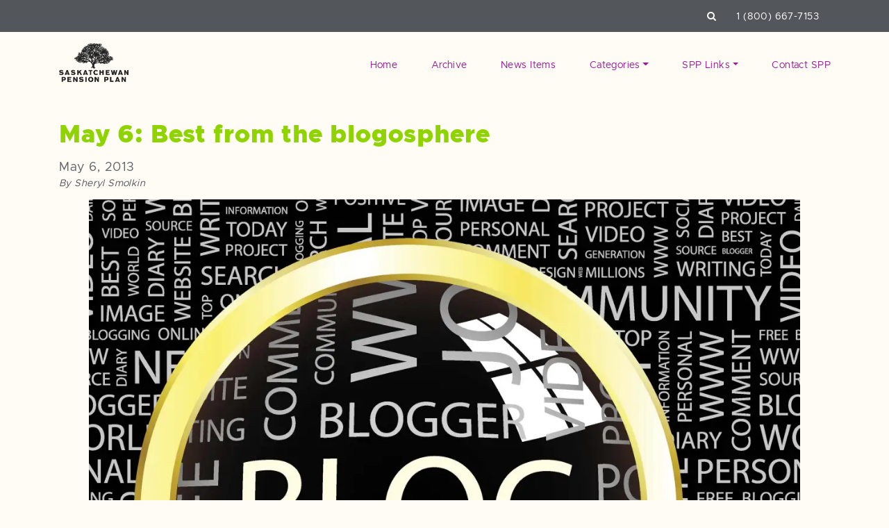

--- FILE ---
content_type: text/html; charset=UTF-8
request_url: https://www.savewithspp.com/2013/05/06/may-6-best-from-the-blogosphere/
body_size: 16587
content:
<!doctype html>
<html lang="en-US">
<head>

	<meta charset="UTF-8">
	<meta name="viewport" content="width=device-width, initial-scale=1">
	<link rel="profile" href="https://gmpg.org/xfn/11">

	<meta name="msapplication-TileColor" content="#ffffff">
	<meta name="theme-color" content="#ffffff">

	<meta name='robots' content='max-image-preview:large' />
	<title>May 6: Best from the blogosphere | Save with SPP</title>
	
	<meta name="description" content="" />

	<!-- Twitter Card data -->
	<meta name="twitter:card" content="summary">
	<meta name="twitter:site" content="">
	<meta name="twitter:title" content="May 6: Best from the blogosphere | Save with SPP">
	<meta name="twitter:description" content="">
			<meta name="twitter:image" content="https://www.savewithspp.com/wp-content/uploads/2014/01/185936832-blog.jpg">
		
	<!-- Open Graph data -->
	<meta property="og:title" content="May 6: Best from the blogosphere | Save with SPP" />
	<meta property="og:type" content="article" />
	<meta property="og:url" content="https://www.savewithspp.com/2013/05/06/may-6-best-from-the-blogosphere/" />
			<meta property="og:image" content="https://www.savewithspp.com/wp-content/uploads/2014/01/185936832-blog.jpg" />
		
	<meta property="og:description" content="" /> 
	<meta property="og:site_name" content="Save with SPP" />
	
		
		<script>
	<!-- Google Tag Manager -->
	(function(w,d,s,l,i){w[l]=w[l]||[];w[l].push({'gtm.start':
	new Date().getTime(),event:'gtm.js'});var f=d.getElementsByTagName(s)[0],
	j=d.createElement(s),dl=l!='dataLayer'?'&l='+l:'';j.async=true;j.src=
	'https://www.googletagmanager.com/gtm.js?id='+i+dl;f.parentNode.insertBefore(j,f);
	})(window,document,'script','dataLayer','GTM-M7XL3Q8');
	<!-- End Google Tag Manager -->
	
	
	</script>
	
	
            <script data-no-defer="1" data-ezscrex="false" data-cfasync="false" data-pagespeed-no-defer data-cookieconsent="ignore">
                var ctPublicFunctions = {"_ajax_nonce":"7bda8a94bf","_rest_nonce":"7762471d99","_ajax_url":"\/wp-admin\/admin-ajax.php","_rest_url":"https:\/\/www.savewithspp.com\/wp-json\/","data__cookies_type":"native","data__ajax_type":"rest","text__wait_for_decoding":"Decoding the contact data, let us a few seconds to finish. Anti-Spam by CleanTalk","cookiePrefix":"","wprocket_detected":false}
            </script>
        
            <script data-no-defer="1" data-ezscrex="false" data-cfasync="false" data-pagespeed-no-defer data-cookieconsent="ignore">
                var ctPublic = {"_ajax_nonce":"7bda8a94bf","settings__forms__check_internal":"0","settings__forms__check_external":"0","settings__forms__search_test":"1","blog_home":"https:\/\/www.savewithspp.com\/","pixel__setting":"0","pixel__enabled":false,"pixel__url":null,"data__email_check_before_post":"1","data__cookies_type":"native","data__key_is_ok":true,"data__visible_fields_required":true,"data__to_local_storage":[],"wl_brandname":"Anti-Spam by CleanTalk","wl_brandname_short":"CleanTalk","ct_checkjs_key":331293627,"emailEncoderPassKey":"4a8509b13826b7058b4efa0c6ae28056"}
            </script>
        <!-- Jetpack Site Verification Tags -->
<meta name="google-site-verification" content="dhjCuyY0r4yXWTQXEIyb8JwZI3sQuOsfrchar5D9hjM" />
<meta name="msvalidate.01" content="FF21D63A505CD8A677E6F41848313FB2" />
<link rel='dns-prefetch' href='//secure.gravatar.com' />
<link rel='dns-prefetch' href='//use.fontawesome.com' />
<link rel='dns-prefetch' href='//cdnjs.cloudflare.com' />
<link rel='dns-prefetch' href='//maxcdn.bootstrapcdn.com' />
<link rel='dns-prefetch' href='//stats.wp.com' />
<link rel='dns-prefetch' href='//fonts.googleapis.com' />
<link rel='dns-prefetch' href='//v0.wordpress.com' />
<link rel='dns-prefetch' href='//i0.wp.com' />
<link rel='dns-prefetch' href='//widgets.wp.com' />
<link rel='dns-prefetch' href='//s0.wp.com' />
<link rel='dns-prefetch' href='//0.gravatar.com' />
<link rel='dns-prefetch' href='//1.gravatar.com' />
<link rel='dns-prefetch' href='//2.gravatar.com' />
<link rel="alternate" type="application/rss+xml" title="Save with SPP &raquo; May 6: Best from the blogosphere Comments Feed" href="https://www.savewithspp.com/2013/05/06/may-6-best-from-the-blogosphere/feed/" />
<script>
window._wpemojiSettings = {"baseUrl":"https:\/\/s.w.org\/images\/core\/emoji\/15.0.3\/72x72\/","ext":".png","svgUrl":"https:\/\/s.w.org\/images\/core\/emoji\/15.0.3\/svg\/","svgExt":".svg","source":{"concatemoji":"https:\/\/www.savewithspp.com\/wp-includes\/js\/wp-emoji-release.min.js?ver=6.5.2"}};
/*! This file is auto-generated */
!function(i,n){var o,s,e;function c(e){try{var t={supportTests:e,timestamp:(new Date).valueOf()};sessionStorage.setItem(o,JSON.stringify(t))}catch(e){}}function p(e,t,n){e.clearRect(0,0,e.canvas.width,e.canvas.height),e.fillText(t,0,0);var t=new Uint32Array(e.getImageData(0,0,e.canvas.width,e.canvas.height).data),r=(e.clearRect(0,0,e.canvas.width,e.canvas.height),e.fillText(n,0,0),new Uint32Array(e.getImageData(0,0,e.canvas.width,e.canvas.height).data));return t.every(function(e,t){return e===r[t]})}function u(e,t,n){switch(t){case"flag":return n(e,"\ud83c\udff3\ufe0f\u200d\u26a7\ufe0f","\ud83c\udff3\ufe0f\u200b\u26a7\ufe0f")?!1:!n(e,"\ud83c\uddfa\ud83c\uddf3","\ud83c\uddfa\u200b\ud83c\uddf3")&&!n(e,"\ud83c\udff4\udb40\udc67\udb40\udc62\udb40\udc65\udb40\udc6e\udb40\udc67\udb40\udc7f","\ud83c\udff4\u200b\udb40\udc67\u200b\udb40\udc62\u200b\udb40\udc65\u200b\udb40\udc6e\u200b\udb40\udc67\u200b\udb40\udc7f");case"emoji":return!n(e,"\ud83d\udc26\u200d\u2b1b","\ud83d\udc26\u200b\u2b1b")}return!1}function f(e,t,n){var r="undefined"!=typeof WorkerGlobalScope&&self instanceof WorkerGlobalScope?new OffscreenCanvas(300,150):i.createElement("canvas"),a=r.getContext("2d",{willReadFrequently:!0}),o=(a.textBaseline="top",a.font="600 32px Arial",{});return e.forEach(function(e){o[e]=t(a,e,n)}),o}function t(e){var t=i.createElement("script");t.src=e,t.defer=!0,i.head.appendChild(t)}"undefined"!=typeof Promise&&(o="wpEmojiSettingsSupports",s=["flag","emoji"],n.supports={everything:!0,everythingExceptFlag:!0},e=new Promise(function(e){i.addEventListener("DOMContentLoaded",e,{once:!0})}),new Promise(function(t){var n=function(){try{var e=JSON.parse(sessionStorage.getItem(o));if("object"==typeof e&&"number"==typeof e.timestamp&&(new Date).valueOf()<e.timestamp+604800&&"object"==typeof e.supportTests)return e.supportTests}catch(e){}return null}();if(!n){if("undefined"!=typeof Worker&&"undefined"!=typeof OffscreenCanvas&&"undefined"!=typeof URL&&URL.createObjectURL&&"undefined"!=typeof Blob)try{var e="postMessage("+f.toString()+"("+[JSON.stringify(s),u.toString(),p.toString()].join(",")+"));",r=new Blob([e],{type:"text/javascript"}),a=new Worker(URL.createObjectURL(r),{name:"wpTestEmojiSupports"});return void(a.onmessage=function(e){c(n=e.data),a.terminate(),t(n)})}catch(e){}c(n=f(s,u,p))}t(n)}).then(function(e){for(var t in e)n.supports[t]=e[t],n.supports.everything=n.supports.everything&&n.supports[t],"flag"!==t&&(n.supports.everythingExceptFlag=n.supports.everythingExceptFlag&&n.supports[t]);n.supports.everythingExceptFlag=n.supports.everythingExceptFlag&&!n.supports.flag,n.DOMReady=!1,n.readyCallback=function(){n.DOMReady=!0}}).then(function(){return e}).then(function(){var e;n.supports.everything||(n.readyCallback(),(e=n.source||{}).concatemoji?t(e.concatemoji):e.wpemoji&&e.twemoji&&(t(e.twemoji),t(e.wpemoji)))}))}((window,document),window._wpemojiSettings);
</script>
<!-- `jetpack_related-posts` is included in the concatenated jetpack.css -->
<style id='wp-emoji-styles-inline-css'>

	img.wp-smiley, img.emoji {
		display: inline !important;
		border: none !important;
		box-shadow: none !important;
		height: 1em !important;
		width: 1em !important;
		margin: 0 0.07em !important;
		vertical-align: -0.1em !important;
		background: none !important;
		padding: 0 !important;
	}
</style>
<link rel='stylesheet' id='wp-block-library-css' href='https://www.savewithspp.com/wp-includes/css/dist/block-library/style.min.css?ver=6.5.2' media='all' />
<style id='wp-block-library-inline-css'>
.has-text-align-justify{text-align:justify;}
</style>
<link rel='stylesheet' id='mediaelement-css' href='https://www.savewithspp.com/wp-includes/js/mediaelement/mediaelementplayer-legacy.min.css?ver=4.2.17' media='all' />
<link rel='stylesheet' id='wp-mediaelement-css' href='https://www.savewithspp.com/wp-includes/js/mediaelement/wp-mediaelement.min.css?ver=6.5.2' media='all' />
<style id='jetpack-sharing-buttons-style-inline-css'>
.jetpack-sharing-buttons__services-list{display:flex;flex-direction:row;flex-wrap:wrap;gap:0;list-style-type:none;margin:5px;padding:0}.jetpack-sharing-buttons__services-list.has-small-icon-size{font-size:12px}.jetpack-sharing-buttons__services-list.has-normal-icon-size{font-size:16px}.jetpack-sharing-buttons__services-list.has-large-icon-size{font-size:24px}.jetpack-sharing-buttons__services-list.has-huge-icon-size{font-size:36px}@media print{.jetpack-sharing-buttons__services-list{display:none!important}}.editor-styles-wrapper .wp-block-jetpack-sharing-buttons{gap:0;padding-inline-start:0}ul.jetpack-sharing-buttons__services-list.has-background{padding:1.25em 2.375em}
</style>
<style id='classic-theme-styles-inline-css'>
/*! This file is auto-generated */
.wp-block-button__link{color:#fff;background-color:#32373c;border-radius:9999px;box-shadow:none;text-decoration:none;padding:calc(.667em + 2px) calc(1.333em + 2px);font-size:1.125em}.wp-block-file__button{background:#32373c;color:#fff;text-decoration:none}
</style>
<style id='global-styles-inline-css'>
body{--wp--preset--color--black: #000000;--wp--preset--color--cyan-bluish-gray: #abb8c3;--wp--preset--color--white: #ffffff;--wp--preset--color--pale-pink: #f78da7;--wp--preset--color--vivid-red: #cf2e2e;--wp--preset--color--luminous-vivid-orange: #ff6900;--wp--preset--color--luminous-vivid-amber: #fcb900;--wp--preset--color--light-green-cyan: #7bdcb5;--wp--preset--color--vivid-green-cyan: #00d084;--wp--preset--color--pale-cyan-blue: #8ed1fc;--wp--preset--color--vivid-cyan-blue: #0693e3;--wp--preset--color--vivid-purple: #9b51e0;--wp--preset--gradient--vivid-cyan-blue-to-vivid-purple: linear-gradient(135deg,rgba(6,147,227,1) 0%,rgb(155,81,224) 100%);--wp--preset--gradient--light-green-cyan-to-vivid-green-cyan: linear-gradient(135deg,rgb(122,220,180) 0%,rgb(0,208,130) 100%);--wp--preset--gradient--luminous-vivid-amber-to-luminous-vivid-orange: linear-gradient(135deg,rgba(252,185,0,1) 0%,rgba(255,105,0,1) 100%);--wp--preset--gradient--luminous-vivid-orange-to-vivid-red: linear-gradient(135deg,rgba(255,105,0,1) 0%,rgb(207,46,46) 100%);--wp--preset--gradient--very-light-gray-to-cyan-bluish-gray: linear-gradient(135deg,rgb(238,238,238) 0%,rgb(169,184,195) 100%);--wp--preset--gradient--cool-to-warm-spectrum: linear-gradient(135deg,rgb(74,234,220) 0%,rgb(151,120,209) 20%,rgb(207,42,186) 40%,rgb(238,44,130) 60%,rgb(251,105,98) 80%,rgb(254,248,76) 100%);--wp--preset--gradient--blush-light-purple: linear-gradient(135deg,rgb(255,206,236) 0%,rgb(152,150,240) 100%);--wp--preset--gradient--blush-bordeaux: linear-gradient(135deg,rgb(254,205,165) 0%,rgb(254,45,45) 50%,rgb(107,0,62) 100%);--wp--preset--gradient--luminous-dusk: linear-gradient(135deg,rgb(255,203,112) 0%,rgb(199,81,192) 50%,rgb(65,88,208) 100%);--wp--preset--gradient--pale-ocean: linear-gradient(135deg,rgb(255,245,203) 0%,rgb(182,227,212) 50%,rgb(51,167,181) 100%);--wp--preset--gradient--electric-grass: linear-gradient(135deg,rgb(202,248,128) 0%,rgb(113,206,126) 100%);--wp--preset--gradient--midnight: linear-gradient(135deg,rgb(2,3,129) 0%,rgb(40,116,252) 100%);--wp--preset--font-size--small: 13px;--wp--preset--font-size--medium: 20px;--wp--preset--font-size--large: 36px;--wp--preset--font-size--x-large: 42px;--wp--preset--spacing--20: 0.44rem;--wp--preset--spacing--30: 0.67rem;--wp--preset--spacing--40: 1rem;--wp--preset--spacing--50: 1.5rem;--wp--preset--spacing--60: 2.25rem;--wp--preset--spacing--70: 3.38rem;--wp--preset--spacing--80: 5.06rem;--wp--preset--shadow--natural: 6px 6px 9px rgba(0, 0, 0, 0.2);--wp--preset--shadow--deep: 12px 12px 50px rgba(0, 0, 0, 0.4);--wp--preset--shadow--sharp: 6px 6px 0px rgba(0, 0, 0, 0.2);--wp--preset--shadow--outlined: 6px 6px 0px -3px rgba(255, 255, 255, 1), 6px 6px rgba(0, 0, 0, 1);--wp--preset--shadow--crisp: 6px 6px 0px rgba(0, 0, 0, 1);}:where(.is-layout-flex){gap: 0.5em;}:where(.is-layout-grid){gap: 0.5em;}body .is-layout-flow > .alignleft{float: left;margin-inline-start: 0;margin-inline-end: 2em;}body .is-layout-flow > .alignright{float: right;margin-inline-start: 2em;margin-inline-end: 0;}body .is-layout-flow > .aligncenter{margin-left: auto !important;margin-right: auto !important;}body .is-layout-constrained > .alignleft{float: left;margin-inline-start: 0;margin-inline-end: 2em;}body .is-layout-constrained > .alignright{float: right;margin-inline-start: 2em;margin-inline-end: 0;}body .is-layout-constrained > .aligncenter{margin-left: auto !important;margin-right: auto !important;}body .is-layout-constrained > :where(:not(.alignleft):not(.alignright):not(.alignfull)){max-width: var(--wp--style--global--content-size);margin-left: auto !important;margin-right: auto !important;}body .is-layout-constrained > .alignwide{max-width: var(--wp--style--global--wide-size);}body .is-layout-flex{display: flex;}body .is-layout-flex{flex-wrap: wrap;align-items: center;}body .is-layout-flex > *{margin: 0;}body .is-layout-grid{display: grid;}body .is-layout-grid > *{margin: 0;}:where(.wp-block-columns.is-layout-flex){gap: 2em;}:where(.wp-block-columns.is-layout-grid){gap: 2em;}:where(.wp-block-post-template.is-layout-flex){gap: 1.25em;}:where(.wp-block-post-template.is-layout-grid){gap: 1.25em;}.has-black-color{color: var(--wp--preset--color--black) !important;}.has-cyan-bluish-gray-color{color: var(--wp--preset--color--cyan-bluish-gray) !important;}.has-white-color{color: var(--wp--preset--color--white) !important;}.has-pale-pink-color{color: var(--wp--preset--color--pale-pink) !important;}.has-vivid-red-color{color: var(--wp--preset--color--vivid-red) !important;}.has-luminous-vivid-orange-color{color: var(--wp--preset--color--luminous-vivid-orange) !important;}.has-luminous-vivid-amber-color{color: var(--wp--preset--color--luminous-vivid-amber) !important;}.has-light-green-cyan-color{color: var(--wp--preset--color--light-green-cyan) !important;}.has-vivid-green-cyan-color{color: var(--wp--preset--color--vivid-green-cyan) !important;}.has-pale-cyan-blue-color{color: var(--wp--preset--color--pale-cyan-blue) !important;}.has-vivid-cyan-blue-color{color: var(--wp--preset--color--vivid-cyan-blue) !important;}.has-vivid-purple-color{color: var(--wp--preset--color--vivid-purple) !important;}.has-black-background-color{background-color: var(--wp--preset--color--black) !important;}.has-cyan-bluish-gray-background-color{background-color: var(--wp--preset--color--cyan-bluish-gray) !important;}.has-white-background-color{background-color: var(--wp--preset--color--white) !important;}.has-pale-pink-background-color{background-color: var(--wp--preset--color--pale-pink) !important;}.has-vivid-red-background-color{background-color: var(--wp--preset--color--vivid-red) !important;}.has-luminous-vivid-orange-background-color{background-color: var(--wp--preset--color--luminous-vivid-orange) !important;}.has-luminous-vivid-amber-background-color{background-color: var(--wp--preset--color--luminous-vivid-amber) !important;}.has-light-green-cyan-background-color{background-color: var(--wp--preset--color--light-green-cyan) !important;}.has-vivid-green-cyan-background-color{background-color: var(--wp--preset--color--vivid-green-cyan) !important;}.has-pale-cyan-blue-background-color{background-color: var(--wp--preset--color--pale-cyan-blue) !important;}.has-vivid-cyan-blue-background-color{background-color: var(--wp--preset--color--vivid-cyan-blue) !important;}.has-vivid-purple-background-color{background-color: var(--wp--preset--color--vivid-purple) !important;}.has-black-border-color{border-color: var(--wp--preset--color--black) !important;}.has-cyan-bluish-gray-border-color{border-color: var(--wp--preset--color--cyan-bluish-gray) !important;}.has-white-border-color{border-color: var(--wp--preset--color--white) !important;}.has-pale-pink-border-color{border-color: var(--wp--preset--color--pale-pink) !important;}.has-vivid-red-border-color{border-color: var(--wp--preset--color--vivid-red) !important;}.has-luminous-vivid-orange-border-color{border-color: var(--wp--preset--color--luminous-vivid-orange) !important;}.has-luminous-vivid-amber-border-color{border-color: var(--wp--preset--color--luminous-vivid-amber) !important;}.has-light-green-cyan-border-color{border-color: var(--wp--preset--color--light-green-cyan) !important;}.has-vivid-green-cyan-border-color{border-color: var(--wp--preset--color--vivid-green-cyan) !important;}.has-pale-cyan-blue-border-color{border-color: var(--wp--preset--color--pale-cyan-blue) !important;}.has-vivid-cyan-blue-border-color{border-color: var(--wp--preset--color--vivid-cyan-blue) !important;}.has-vivid-purple-border-color{border-color: var(--wp--preset--color--vivid-purple) !important;}.has-vivid-cyan-blue-to-vivid-purple-gradient-background{background: var(--wp--preset--gradient--vivid-cyan-blue-to-vivid-purple) !important;}.has-light-green-cyan-to-vivid-green-cyan-gradient-background{background: var(--wp--preset--gradient--light-green-cyan-to-vivid-green-cyan) !important;}.has-luminous-vivid-amber-to-luminous-vivid-orange-gradient-background{background: var(--wp--preset--gradient--luminous-vivid-amber-to-luminous-vivid-orange) !important;}.has-luminous-vivid-orange-to-vivid-red-gradient-background{background: var(--wp--preset--gradient--luminous-vivid-orange-to-vivid-red) !important;}.has-very-light-gray-to-cyan-bluish-gray-gradient-background{background: var(--wp--preset--gradient--very-light-gray-to-cyan-bluish-gray) !important;}.has-cool-to-warm-spectrum-gradient-background{background: var(--wp--preset--gradient--cool-to-warm-spectrum) !important;}.has-blush-light-purple-gradient-background{background: var(--wp--preset--gradient--blush-light-purple) !important;}.has-blush-bordeaux-gradient-background{background: var(--wp--preset--gradient--blush-bordeaux) !important;}.has-luminous-dusk-gradient-background{background: var(--wp--preset--gradient--luminous-dusk) !important;}.has-pale-ocean-gradient-background{background: var(--wp--preset--gradient--pale-ocean) !important;}.has-electric-grass-gradient-background{background: var(--wp--preset--gradient--electric-grass) !important;}.has-midnight-gradient-background{background: var(--wp--preset--gradient--midnight) !important;}.has-small-font-size{font-size: var(--wp--preset--font-size--small) !important;}.has-medium-font-size{font-size: var(--wp--preset--font-size--medium) !important;}.has-large-font-size{font-size: var(--wp--preset--font-size--large) !important;}.has-x-large-font-size{font-size: var(--wp--preset--font-size--x-large) !important;}
.wp-block-navigation a:where(:not(.wp-element-button)){color: inherit;}
:where(.wp-block-post-template.is-layout-flex){gap: 1.25em;}:where(.wp-block-post-template.is-layout-grid){gap: 1.25em;}
:where(.wp-block-columns.is-layout-flex){gap: 2em;}:where(.wp-block-columns.is-layout-grid){gap: 2em;}
.wp-block-pullquote{font-size: 1.5em;line-height: 1.6;}
</style>
<link rel='stylesheet' id='ct_public_css-css' href='https://www.savewithspp.com/wp-content/plugins/cleantalk-spam-protect/css/cleantalk-public.min.css?ver=6.31' media='all' />
<!-- `jetpack_likes` is included in the concatenated jetpack.css -->
<link rel='stylesheet' id='font-css' href='https://fonts.googleapis.com/css?family=Open+Sans%3A400%2C700&#038;ver=6.5.2' media='all' />
<link rel='stylesheet' id='lmno-style-css' href='https://www.savewithspp.com/wp-content/themes/spp_blog/style.css?ver=6.5.2' media='all' />
<link rel='stylesheet' id='lmno-bootstrap-style-css' href='https://www.savewithspp.com/wp-content/themes/spp_blog/bootstrap.css?ver=6.5.2' media='all' />
<link rel='stylesheet' id='slick-style-css' href='https://www.savewithspp.com/wp-content/themes/spp_blog/sass/slick.css?ver=6.5.2' media='all' />
<link rel='stylesheet' id='slick-style-theme-css' href='https://www.savewithspp.com/wp-content/themes/spp_blog/sass/slick-theme.css?ver=6.5.2' media='all' />
<!-- `jetpack-subscriptions` is included in the concatenated jetpack.css -->
<!-- `jetpack_social_media_icons_widget` is included in the concatenated jetpack.css -->
<!-- `sharedaddy` is included in the concatenated jetpack.css -->
<link rel='stylesheet' id='social-logos-css' href='https://www.savewithspp.com/wp-content/plugins/jetpack/_inc/social-logos/social-logos.min.css?ver=13.4' media='all' />
<link rel='stylesheet' id='jetpack_css-css' href='https://www.savewithspp.com/wp-content/plugins/jetpack/css/jetpack.css?ver=13.4' media='all' />
<script id="jetpack_related-posts-js-extra">
var related_posts_js_options = {"post_heading":"h4"};
</script>
<script src="https://www.savewithspp.com/wp-content/plugins/jetpack/_inc/build/related-posts/related-posts.min.js?ver=20240116" id="jetpack_related-posts-js"></script>
<script src="https://www.savewithspp.com/wp-includes/js/jquery/jquery.min.js?ver=3.7.1" id="jquery-core-js"></script>
<script src="https://www.savewithspp.com/wp-includes/js/jquery/jquery-migrate.min.js?ver=3.4.1" id="jquery-migrate-js"></script>
<script data-pagespeed-no-defer src="https://www.savewithspp.com/wp-content/plugins/cleantalk-spam-protect/js/apbct-public-bundle.min.js?ver=6.31" id="ct_public_functions-js"></script>
<script src="https://use.fontawesome.com/9e4e69bb26.js?ver=6.5.2" id="fontawesome-cdn-js"></script>
<script src="https://cdnjs.cloudflare.com/ajax/libs/popper.js/1.12.9/umd/popper.min.js?ver=6.5.2" id="popper-js"></script>
<script src="https://maxcdn.bootstrapcdn.com/bootstrap/4.0.0/js/bootstrap.min.js?ver=6.5.2" id="bootstrap-js"></script>
<script src="//cdnjs.cloudflare.com/ajax/libs/gsap/1.20.2/TweenMax.min.js?ver=6.5.2" id="tween-js"></script>
<script src="//cdnjs.cloudflare.com/ajax/libs/ScrollMagic/2.0.7/ScrollMagic.min.js?ver=6.5.2" id="scrollmagic-js"></script>
<script src="//cdnjs.cloudflare.com/ajax/libs/ScrollMagic/2.0.5/plugins/animation.gsap.js?ver=6.5.2" id="gsap-js"></script>
<script src="//cdnjs.cloudflare.com/ajax/libs/ScrollMagic/2.0.5/plugins/debug.addIndicators.js?ver=6.5.2" id="scrolldebug-js"></script>
<script src="https://www.savewithspp.com/wp-content/themes/spp_blog/js/slick.js?ver=6.5.2" id="slick-js-js"></script>
<script src="https://www.savewithspp.com/wp-content/themes/spp_blog/js/jquery-ui.min.js?ver=6.5.2" id="jquery-ui-js"></script>
<script src="https://www.savewithspp.com/wp-content/themes/spp_blog/js/jquery.validate.min.js?ver=6.5.2" id="jquery-validate-js"></script>
<script src="https://www.savewithspp.com/wp-content/themes/spp_blog/js/additional-methods.min.js?ver=6.5.2" id="jquery-validate-additional-js"></script>
<script src="https://www.savewithspp.com/wp-content/themes/spp_blog/js/iframeResizer.min.js?ver=6.5.2" id="iframe-js-js"></script>
<script src="https://www.savewithspp.com/wp-content/themes/spp_blog/js/site.js?ver=6.5.2" id="site-js-js"></script>
<link rel="https://api.w.org/" href="https://www.savewithspp.com/wp-json/" /><link rel="alternate" type="application/json" href="https://www.savewithspp.com/wp-json/wp/v2/posts/2788" /><link rel="EditURI" type="application/rsd+xml" title="RSD" href="https://www.savewithspp.com/xmlrpc.php?rsd" />
<meta name="generator" content="WordPress 6.5.2" />
<link rel="canonical" href="https://www.savewithspp.com/2013/05/06/may-6-best-from-the-blogosphere/" />
<link rel='shortlink' href='https://wp.me/p7Idrl-IY' />
<link rel="alternate" type="application/json+oembed" href="https://www.savewithspp.com/wp-json/oembed/1.0/embed?url=https%3A%2F%2Fwww.savewithspp.com%2F2013%2F05%2F06%2Fmay-6-best-from-the-blogosphere%2F" />
<link rel="alternate" type="text/xml+oembed" href="https://www.savewithspp.com/wp-json/oembed/1.0/embed?url=https%3A%2F%2Fwww.savewithspp.com%2F2013%2F05%2F06%2Fmay-6-best-from-the-blogosphere%2F&#038;format=xml" />
	<style>img#wpstats{display:none}</style>
		
<!-- Jetpack Open Graph Tags -->
<meta property="og:type" content="article" />
<meta property="og:title" content="May 6: Best from the blogosphere" />
<meta property="og:url" content="https://www.savewithspp.com/2013/05/06/may-6-best-from-the-blogosphere/" />
<meta property="og:description" content="By Sheryl Smolkin There is lots of interesting reading in the blogosphere this week. Squawkfox Kerry K. Taylor counsels husband Carl on what to do with the $100 bill he found. On boomer &amp; echo …" />
<meta property="article:published_time" content="2013-05-06T18:30:36+00:00" />
<meta property="article:modified_time" content="2013-05-06T18:30:36+00:00" />
<meta property="og:site_name" content="Save with SPP" />
<meta property="og:image" content="http://savewithspp.files.wordpress.com/2012/12/blogospheregraphic.jpg?w=1024" />
<meta property="og:image:width" content="1024" />
<meta property="og:image:height" content="1024" />
<meta property="og:image:alt" content="blogospheregraphic" />
<meta property="og:locale" content="en_US" />
<meta name="twitter:text:title" content="May 6: Best from the blogosphere" />
<meta name="twitter:image" content="http://savewithspp.files.wordpress.com/2012/12/blogospheregraphic.jpg?w=640" />
<meta name="twitter:image:alt" content="blogospheregraphic" />
<meta name="twitter:card" content="summary_large_image" />

<!-- End Jetpack Open Graph Tags -->
<link rel="icon" href="https://i0.wp.com/www.savewithspp.com/wp-content/uploads/2016/07/cropped-favicon-blog-1.png?fit=32%2C32&#038;ssl=1" sizes="32x32" />
<link rel="icon" href="https://i0.wp.com/www.savewithspp.com/wp-content/uploads/2016/07/cropped-favicon-blog-1.png?fit=192%2C192&#038;ssl=1" sizes="192x192" />
<link rel="apple-touch-icon" href="https://i0.wp.com/www.savewithspp.com/wp-content/uploads/2016/07/cropped-favicon-blog-1.png?fit=180%2C180&#038;ssl=1" />
<meta name="msapplication-TileImage" content="https://i0.wp.com/www.savewithspp.com/wp-content/uploads/2016/07/cropped-favicon-blog-1.png?fit=270%2C270&#038;ssl=1" />
	
	<script>
    // init controller
    var controller = new ScrollMagic.Controller();
    </script>
</head>

<body class="post-template-default single single-post postid-2788 single-format-standard" data-path="https://www.savewithspp.com/wp-content/themes/spp_blog">
<div id="page" class="site">

    <div class='top-header'>
        <div class='container'>
            <div class='row'>
                <div class='col-12 text-right'>
                    <span class='search-wrapper'>
                        <a class='search-toggle'><i class="fa fa-search"></i></a>
                        <form action='https://www.savewithspp.com/?' class='d-none d-md-inline-block d-lg-inline-block d-xl-inline-block'>
                            <input type='text' class='search-toggle-input' name='s' value='' placeholder='Search...'>
                        </form>
                    </span>
                    <span class='phone'><a href='tel:1 (800) 667-7153' class="phone-event">1 (800) 667-7153</a></span>
                </div>
            </div>
        </div>

        <div class='mobile-search-wrapper'>
            <form action='https://www.savewithspp.com/?' class='d-block d-sm-block d-md-none'>
                <input type='text' class='search-toggle-input' name='s' value='' placeholder='Search...'>
            </form>
        </div>
    </div>
	
	<header id="masthead" class="margin-top margin-bottom-large">
	    <div class='container main-wrapper'>
	        <div class='row'>
	            <div class='col-md-3 site-branding text-left'>
	                <a class='logo' href='https://www.savewithspp.com'>
                        <img src='https://www.savewithspp.com/wp-content/uploads/2021/01/spp-logo1.png' alt='Save with SPP'>                    </a>
	            </div>
	            <div class='col-md-9 nav-bar text-right d-none d-md-none d-lg-block'>
	                <div class="menu-spp-container"><ul id="menu-spp" class="menu"><li id="menu-item-5038" class="menu-item menu-item-type-custom menu-item-object-custom menu-item-5038 nav-item"><a href="https://savewithspp.com/" class="nav-link">Home</a></li>
<li id="menu-item-5040" class="menu-item menu-item-type-post_type menu-item-object-page menu-item-5040 nav-item"><a href="https://www.savewithspp.com/archive/" class="nav-link">Archive</a></li>
<li id="menu-item-5041" class="menu-item menu-item-type-post_type menu-item-object-page menu-item-5041 nav-item"><a href="https://www.savewithspp.com/spp-in-the-news/" class="nav-link">News Items</a></li>
<li id="menu-item-7954" class="menu-item menu-item-type-custom menu-item-object-custom menu-item-home menu-item-has-children menu-item-7954 nav-item dropdown"><a href="#" class="nav-link dropdown-toggle" data-toggle="dropdown" id="navbar-dropdown-menu-link-7954" aria-haspopup="true" aria-expanded="false">Categories</a>
<div  class="sub-menu dropdown-menu" aria-labelledby="navbar-dropdown-menu-link-7954">
<a href="https://www.savewithspp.com/category/money-saving-tips/" class="dropdown-item" id="menu-item-5043">Money saving tips</a><a href="https://www.savewithspp.com/category/book-reviews/" class="dropdown-item" id="menu-item-7961">Book Reviews</a><a href="https://www.savewithspp.com/category/general/" class="dropdown-item" id="menu-item-7962">General</a><a href="https://www.savewithspp.com/category/faqs/" class="dropdown-item" id="menu-item-7964">FAQs</a><a href="https://www.savewithspp.com/category/blogosphere/" class="dropdown-item" id="menu-item-7955">Blogosphere</a><a href="https://www.savewithspp.com/category/interviews/" class="dropdown-item" id="menu-item-5044">Interviews</a><a href="https://www.savewithspp.com/category/personal-finance/" class="dropdown-item" id="menu-item-7958">Personal finance</a></div>
</li>
<li id="menu-item-7965" class="menu-item menu-item-type-custom menu-item-object-custom menu-item-has-children menu-item-7965 nav-item dropdown"><a href="#" class="nav-link dropdown-toggle" data-toggle="dropdown" id="navbar-dropdown-menu-link-7965" aria-haspopup="true" aria-expanded="false">SPP Links</a>
<div  class="sub-menu dropdown-menu" aria-labelledby="navbar-dropdown-menu-link-7965">
<a href="https://www.saskpension.com/about-spp/" class="dropdown-item" id="menu-item-5045">About</a><a href="https://www.saskpension.com/business/pension-features/" class="dropdown-item" id="menu-item-7966">SPP’s Plan for Businesses</a><a href="https://www.saskpension.com/resources/wealth-calculator/" class="dropdown-item" id="menu-item-7967">Wealth Calculator</a></div>
</li>
<li id="menu-item-8702" class="menu-item menu-item-type-custom menu-item-object-custom menu-item-8702 nav-item"><a href="https://www.saskpension.com/contact/" class="nav-link">Contact SPP</a></li>
</ul></div>	            </div>

                <div class='col-md-9 mobile-nav text-right d-sm-block d-md-block d-lg-none'>

                    <div id="hamburger">
                        <span></span>
                        <span></span>
                        <span></span>
                        <span></span>
                    </div>

                </div>
	        </div>

	    </div>
	    <div class="nav-dropdown">
            <div class="menu-spp-container"><ul id="menu-spp-1" class="menu"><li class="menu-item menu-item-type-custom menu-item-object-custom menu-item-5038"><a href="https://savewithspp.com/">Home</a></li>
<li class="menu-item menu-item-type-post_type menu-item-object-page menu-item-5040"><a href="https://www.savewithspp.com/archive/">Archive</a></li>
<li class="menu-item menu-item-type-post_type menu-item-object-page menu-item-5041"><a href="https://www.savewithspp.com/spp-in-the-news/">News Items</a></li>
<li class="menu-item menu-item-type-custom menu-item-object-custom menu-item-home menu-item-has-children menu-item-7954"><a href="https://www.savewithspp.com/">Categories</a>
<ul class="sub-menu">
	<li class="menu-item menu-item-type-taxonomy menu-item-object-category current-post-ancestor current-menu-parent current-post-parent menu-item-5043"><a href="https://www.savewithspp.com/category/money-saving-tips/">Money saving tips</a></li>
	<li class="menu-item menu-item-type-taxonomy menu-item-object-category menu-item-7961"><a href="https://www.savewithspp.com/category/book-reviews/">Book Reviews</a></li>
	<li class="menu-item menu-item-type-taxonomy menu-item-object-category menu-item-7962"><a href="https://www.savewithspp.com/category/general/">General</a></li>
	<li class="menu-item menu-item-type-taxonomy menu-item-object-category menu-item-7964"><a href="https://www.savewithspp.com/category/faqs/">FAQs</a></li>
	<li class="menu-item menu-item-type-taxonomy menu-item-object-category current-post-ancestor current-menu-parent current-post-parent menu-item-7955"><a href="https://www.savewithspp.com/category/blogosphere/">Blogosphere</a></li>
	<li class="menu-item menu-item-type-taxonomy menu-item-object-category menu-item-5044"><a href="https://www.savewithspp.com/category/interviews/">Interviews</a></li>
	<li class="menu-item menu-item-type-taxonomy menu-item-object-category menu-item-7958"><a href="https://www.savewithspp.com/category/personal-finance/">Personal finance</a></li>
</ul>
</li>
<li class="menu-item menu-item-type-custom menu-item-object-custom menu-item-has-children menu-item-7965"><a href="https://www.saskpension.com/">SPP Links</a>
<ul class="sub-menu">
	<li class="menu-item menu-item-type-custom menu-item-object-custom menu-item-5045"><a href="https://www.saskpension.com/about-spp/">About</a></li>
	<li class="menu-item menu-item-type-custom menu-item-object-custom menu-item-7966"><a href="https://www.saskpension.com/business/pension-features/">SPP’s Plan for Businesses</a></li>
	<li class="menu-item menu-item-type-custom menu-item-object-custom menu-item-7967"><a href="https://www.saskpension.com/resources/wealth-calculator/">Wealth Calculator</a></li>
</ul>
</li>
<li class="menu-item menu-item-type-custom menu-item-object-custom menu-item-8702"><a href="https://www.saskpension.com/contact/">Contact SPP</a></li>
</ul></div>        </div>
        

	</header><!-- #masthead -->

	<div id="content skrollr-body" class="site-content">

	<div id="primary" class="content-area">
		<main id="main" class="site-main container margin-top-large margin-bottom-large">

		<div class='short-wrapper row'><div class='col-sm-12'><h1>May 6: Best from the blogosphere</h1><h5 class='grey'>May 6, 2013</h5><p><em>By Sheryl Smolkin</em></p>
<p style="font-size:11pt;"><a href="http://savewithspp.files.wordpress.com/2012/12/blogospheregraphic.jpg"><img fetchpriority="high" decoding="async" data-attachment-id="2191" data-permalink="https://www.savewithspp.com/2012/12/10/best-from-the-blogosphere/blogospheregraphic/" data-orig-file="https://i0.wp.com/www.savewithspp.com/wp-content/uploads/2012/12/blogospheregraphic.jpg?fit=3334%2C3334&amp;ssl=1" data-orig-size="3334,3334" data-comments-opened="1" data-image-meta="{&quot;aperture&quot;:&quot;0&quot;,&quot;credit&quot;:&quot;&quot;,&quot;camera&quot;:&quot;&quot;,&quot;caption&quot;:&quot;&quot;,&quot;created_timestamp&quot;:&quot;0&quot;,&quot;copyright&quot;:&quot;&quot;,&quot;focal_length&quot;:&quot;0&quot;,&quot;iso&quot;:&quot;0&quot;,&quot;shutter_speed&quot;:&quot;0&quot;,&quot;title&quot;:&quot;&quot;,&quot;orientation&quot;:&quot;0&quot;}" data-image-title="blogospheregraphic" data-image-description="" data-image-caption="" data-medium-file="https://i0.wp.com/www.savewithspp.com/wp-content/uploads/2012/12/blogospheregraphic.jpg?fit=200%2C200&amp;ssl=1" data-large-file="https://i0.wp.com/www.savewithspp.com/wp-content/uploads/2012/12/blogospheregraphic.jpg?fit=327%2C327&amp;ssl=1" class="aligncenter size-large wp-image-2191" alt="blogospheregraphic" src="http://savewithspp.files.wordpress.com/2012/12/blogospheregraphic.jpg?w=1024&#038;resize=1024%2C1024" width="1024" height="1024" srcset="https://i0.wp.com/www.savewithspp.com/wp-content/uploads/2012/12/blogospheregraphic.jpg?w=3334&amp;ssl=1 3334w, https://i0.wp.com/www.savewithspp.com/wp-content/uploads/2012/12/blogospheregraphic.jpg?resize=200%2C200&amp;ssl=1 200w, https://i0.wp.com/www.savewithspp.com/wp-content/uploads/2012/12/blogospheregraphic.jpg?resize=768%2C768&amp;ssl=1 768w, https://i0.wp.com/www.savewithspp.com/wp-content/uploads/2012/12/blogospheregraphic.jpg?resize=327%2C327&amp;ssl=1 327w, https://i0.wp.com/www.savewithspp.com/wp-content/uploads/2012/12/blogospheregraphic.jpg?resize=1200%2C1200&amp;ssl=1 1200w, https://i0.wp.com/www.savewithspp.com/wp-content/uploads/2012/12/blogospheregraphic.jpg?resize=667%2C667&amp;ssl=1 667w, https://i0.wp.com/www.savewithspp.com/wp-content/uploads/2012/12/blogospheregraphic.jpg?w=2000&amp;ssl=1 2000w, https://i0.wp.com/www.savewithspp.com/wp-content/uploads/2012/12/blogospheregraphic.jpg?w=3000&amp;ssl=1 3000w" sizes="(max-width: 1000px) 100vw, 1000px" data-recalc-dims="1" /></a></p>
<p>There is lots of interesting reading in the blogosphere this week.</p>
<p><a href="http://www.squawkfox.com/" target="_blank">Squawkfox</a> Kerry K. Taylor counsels husband Carl on <a href="http://www.squawkfox.com/2013/04/18/unclaimed-money/" target="_blank">what to do with the $100 bill</a> he found.</p>
<p>On <a href="http://www.boomerandecho.com/" target="_blank">boomer &amp; echo</a> Boomer comments on <a href="http://www.boomerandecho.com/senior-discounts-vanishing-from-our-banks/" target="_blank">senior discounts vanishing from our banks</a>.</p>
<p>Marissa is a 20-something recent grad with credit card debt and student loans. On <a href="http://thirtysixmonths.com/" target="_blank">Thirty Six Months</a> she talks about being a good consumer <a href="http://thirtysixmonths.com/on-voting-with-your-wallet/#more-3875" target="_blank">by voting with your wallet</a>.</p>
<p><a href="http://www.timelessfinance.com/" target="_blank">Timeless Finance blogger</a> Adina J. says if she had the choice, <a href="http://www.timelessfinance.com/2013/04/17/spend-less-earn-more/" target="_blank">she would earn more instead of spending</a> less to stay solvent.</p>
<p>And finally, Riscario Insider reviews Toronto Star consumer columnist Ellen Roseman’s terrific new book <a href="http://blog.riscario.com/2013/03/fight-back-against-corporate-trickery.html#.UYEJbco5vTo" target="_blank">Fightback: 81 ways to help you save money and protect yourself from corporate trickery</a>.</p>
<p>Do you follow blogs with terrific ideas for saving money that haven’t been mentioned in our weekly “Best from the blogosphere?” <b> </b>Send us an email with the information to <a href="mailto:so*********@sa*********.com" data-original-string="8b61++SujrmES+kxZXz3oMgFP4L9FSOfj53oJ4U9ZSo=" title="This contact has been encoded by Anti-Spam by CleanTalk. Click to decode. To finish the decoding make sure that JavaScript is enabled in your browser.?subject=Money%20saving%20tips"><span 
                data-original-string="8b61++SujrmES+kxZXz3oMgFP4L9FSOfj53oJ4U9ZSo="
                class="apbct-email-encoder"
                title="This contact has been encoded by Anti-Spam by CleanTalk. Click to decode. To finish the decoding make sure that JavaScript is enabled in your browser.">so*********@sa*********.com</span></a> and your name will be entered in a quarterly draw for a gift card.</p>
<div class="sharedaddy sd-sharing-enabled"><div class="robots-nocontent sd-block sd-social sd-social-icon sd-sharing"><h3 class="sd-title">Share this:</h3><div class="sd-content"><ul><li class="share-facebook"><a rel="nofollow noopener noreferrer" data-shared="sharing-facebook-2788" class="share-facebook sd-button share-icon no-text" href="https://www.savewithspp.com/2013/05/06/may-6-best-from-the-blogosphere/?share=facebook" target="_blank" title="Click to share on Facebook" ><span></span><span class="sharing-screen-reader-text">Click to share on Facebook (Opens in new window)</span></a></li><li class="share-linkedin"><a rel="nofollow noopener noreferrer" data-shared="sharing-linkedin-2788" class="share-linkedin sd-button share-icon no-text" href="https://www.savewithspp.com/2013/05/06/may-6-best-from-the-blogosphere/?share=linkedin" target="_blank" title="Click to share on LinkedIn" ><span></span><span class="sharing-screen-reader-text">Click to share on LinkedIn (Opens in new window)</span></a></li><li class="share-email"><a rel="nofollow noopener noreferrer" data-shared="" class="share-email sd-button share-icon no-text" href="mailto:?subject=%5BShared%20Post%5D%20May%206%3A%20Best%20from%20the%20blogosphere&body=https%3A%2F%2Fwww.savewithspp.com%2F2013%2F05%2F06%2Fmay-6-best-from-the-blogosphere%2F&share=email" target="_blank" title="Click to email a link to a friend" data-email-share-error-title="Do you have email set up?" data-email-share-error-text="If you&#039;re having problems sharing via email, you might not have email set up for your browser. You may need to create a new email yourself." data-email-share-nonce="3d91db2aa6" data-email-share-track-url="https://www.savewithspp.com/2013/05/06/may-6-best-from-the-blogosphere/?share=email"><span></span><span class="sharing-screen-reader-text">Click to email a link to a friend (Opens in new window)</span></a></li><li class="share-twitter"><a rel="nofollow noopener noreferrer" data-shared="sharing-twitter-2788" class="share-twitter sd-button share-icon no-text" href="https://www.savewithspp.com/2013/05/06/may-6-best-from-the-blogosphere/?share=twitter" target="_blank" title="Click to share on Twitter" ><span></span><span class="sharing-screen-reader-text">Click to share on Twitter (Opens in new window)</span></a></li><li class="share-pinterest"><a rel="nofollow noopener noreferrer" data-shared="sharing-pinterest-2788" class="share-pinterest sd-button share-icon no-text" href="https://www.savewithspp.com/2013/05/06/may-6-best-from-the-blogosphere/?share=pinterest" target="_blank" title="Click to share on Pinterest" ><span></span><span class="sharing-screen-reader-text">Click to share on Pinterest (Opens in new window)</span></a></li><li class="share-reddit"><a rel="nofollow noopener noreferrer" data-shared="" class="share-reddit sd-button share-icon no-text" href="https://www.savewithspp.com/2013/05/06/may-6-best-from-the-blogosphere/?share=reddit" target="_blank" title="Click to share on Reddit" ><span></span><span class="sharing-screen-reader-text">Click to share on Reddit (Opens in new window)</span></a></li><li class="share-jetpack-whatsapp"><a rel="nofollow noopener noreferrer" data-shared="" class="share-jetpack-whatsapp sd-button share-icon no-text" href="https://www.savewithspp.com/2013/05/06/may-6-best-from-the-blogosphere/?share=jetpack-whatsapp" target="_blank" title="Click to share on WhatsApp" ><span></span><span class="sharing-screen-reader-text">Click to share on WhatsApp (Opens in new window)</span></a></li><li class="share-tumblr"><a rel="nofollow noopener noreferrer" data-shared="" class="share-tumblr sd-button share-icon no-text" href="https://www.savewithspp.com/2013/05/06/may-6-best-from-the-blogosphere/?share=tumblr" target="_blank" title="Click to share on Tumblr" ><span></span><span class="sharing-screen-reader-text">Click to share on Tumblr (Opens in new window)</span></a></li><li class="share-print"><a rel="nofollow noopener noreferrer" data-shared="" class="share-print sd-button share-icon no-text" href="https://www.savewithspp.com/2013/05/06/may-6-best-from-the-blogosphere/#print" target="_blank" title="Click to print" ><span></span><span class="sharing-screen-reader-text">Click to print (Opens in new window)</span></a></li><li class="share-end"></li></ul></div></div></div><div class='sharedaddy sd-block sd-like jetpack-likes-widget-wrapper jetpack-likes-widget-unloaded' id='like-post-wrapper-113972451-2788-6974fb9d92eb8' data-src='https://widgets.wp.com/likes/?ver=13.4#blog_id=113972451&amp;post_id=2788&amp;origin=www.savewithspp.com&amp;obj_id=113972451-2788-6974fb9d92eb8&amp;n=1' data-name='like-post-frame-113972451-2788-6974fb9d92eb8' data-title='Like or Reblog'><h3 class="sd-title">Like this:</h3><div class='likes-widget-placeholder post-likes-widget-placeholder' style='height: 55px;'><span class='button'><span>Like</span></span> <span class="loading">Loading...</span></div><span class='sd-text-color'></span><a class='sd-link-color'></a></div>
<div id='jp-relatedposts' class='jp-relatedposts' >
	<h3 class="jp-relatedposts-headline"><em>Related</em></h3>
</div><small class='tags'><a href="https://www.savewithspp.com/tag/adina-j/" rel="tag">Adina J.</a>, <a href="https://www.savewithspp.com/tag/best-of/" rel="tag">Best of</a>, <a href="https://www.savewithspp.com/tag/boomer/" rel="tag">Boomer</a>, <a href="https://www.savewithspp.com/tag/boomer-echo/" rel="tag">Boomer &amp; Echo</a>, <a href="https://www.savewithspp.com/tag/ellen-roseman/" rel="tag">Ellen Roseman</a>, <a href="https://www.savewithspp.com/tag/kerry-k-taylor/" rel="tag">Kerry K. Taylor</a>, <a href="https://www.savewithspp.com/tag/marissa/" rel="tag">Marissa</a>, <a href="https://www.savewithspp.com/tag/riscario-insider/" rel="tag">Riscario Insider</a>, <a href="https://www.savewithspp.com/tag/sheryl-smolkin/" rel="tag">Sheryl Smolkin</a>, <a href="https://www.savewithspp.com/tag/squawkfox/" rel="tag">Squawkfox</a>, <a href="https://www.savewithspp.com/tag/thirty-six-months/" rel="tag">Thirty Six Months</a>, <a href="https://www.savewithspp.com/tag/timeless-finance/" rel="tag">Timeless Finance</a>, <a href="https://www.savewithspp.com/tag/toronto-star/" rel="tag">Toronto Star</a></small><hr class="wp-block-separator"/><div class="comments-area"><a href="https://www.savewithspp.com/2013/05/02/how-to-plant-an-inexpensive-maintenance-free-garden/" rel="prev"><h5>Previous Post:</h5> <p>How to plant an inexpensive, maintenance free garden</p></a><a href="https://www.savewithspp.com/2013/05/09/10-frugal-gifts-your-mother-will-love/" rel="next"><h5>Next Post:</h5> <p> 10 frugal gifts your mother will love</p></a></div><!-- .navigation --><hr class="wp-block-separator"/></div></div>
<div id="comments" class="comments-area">

		<div id="respond" class="comment-respond">
		<h3 id="reply-title" class="comment-reply-title">Leave a Reply <small><a rel="nofollow" id="cancel-comment-reply-link" href="/2013/05/06/may-6-best-from-the-blogosphere/#respond" style="display:none;">Cancel reply</a></small></h3><form action="https://www.savewithspp.com/wp-comments-post.php" method="post" id="commentform" class="comment-form" novalidate><p class="comment-notes"><span id="email-notes">Your email address will not be published.</span> <span class="required-field-message">Required fields are marked <span class="required">*</span></span></p><p class="comment-form-comment"><label for="comment">Comment <span class="required">*</span></label> <textarea id="comment" name="comment" cols="45" rows="8" maxlength="65525" required></textarea></p><p class="comment-form-author"><label for="author">Name <span class="required">*</span></label> <input id="author" name="author" type="text" value="" size="30" maxlength="245" autocomplete="name" required /></p>
<p class="comment-form-email"><label for="email">Email <span class="required">*</span></label> <input id="email" name="email" type="email" value="" size="30" maxlength="100" aria-describedby="email-notes" autocomplete="email" required /></p>
<input id="honeypot-field-url" autocomplete="off" name="url" type="text" value="" size="30" maxlength="200" />
<p class="comment-subscription-form"><input type="checkbox" name="subscribe_comments" id="subscribe_comments" value="subscribe" style="width: auto; -moz-appearance: checkbox; -webkit-appearance: checkbox;" /> <label class="subscribe-label" id="subscribe-label" for="subscribe_comments">Notify me of follow-up comments by email.</label></p><p class="comment-subscription-form"><input type="checkbox" name="subscribe_blog" id="subscribe_blog" value="subscribe" style="width: auto; -moz-appearance: checkbox; -webkit-appearance: checkbox;" /> <label class="subscribe-label" id="subscribe-blog-label" for="subscribe_blog">Notify me of new posts by email.</label></p><p class="form-submit"><input name="submit" type="submit" id="submit" class="submit" value="Post Comment" /> <input type='hidden' name='comment_post_ID' value='2788' id='comment_post_ID' />
<input type='hidden' name='comment_parent' id='comment_parent' value='0' />
</p></form>	</div><!-- #respond -->
	
</div><!-- #comments -->

		</main><!-- #main -->
	</div><!-- #primary -->


<aside id="secondary" class="widget-area">
	</aside><!-- #secondary -->
	
		</div><!-- #content -->
	
	<footer class='footer'>
	    <div id='main-footer'>
	        <div class='container'>
	            <div class='row'>
	                <div class='col-lg-3 col-sm-6 text-center'>
	                    <a class='logo' href='https://www.savewithspp.com'>
                            <img src='https://www.savewithspp.com/wp-content/uploads/2021/01/logo-white1.png' alt='Save with SPP'>                        </a>
                        <hr>
                        <div class='row'>
                            <div class='col-4'>
<a id="bbblink" class="sevtbum" href="https://www.bbb.org/ca/sk/kindersley/profile/investment-management/saskatchewan-pension-plan-0167-13039#bbbseal" title="Saskatchewan Pension Plan, Investment Management, Kindersley, SK" style="display: block;position: relative;overflow: hidden; width: 60px; height: 98px; margin: 0px; padding: 0px;"><img style="padding: 0px; border: none;" id="bbblinkimg" src="https://seal-sask.bbb.org/logo/sevtbum/saskatchewan-pension-plan-13039.png" width="120" height="98" alt="Saskatchewan Pension Plan, Investment Management, Kindersley, SK" /></a><script type="text/javascript">var bbbprotocol = ( ("https:" == document.location.protocol) ? "https://" : "http://" ); (function(){var s=document.createElement('script');s.src=bbbprotocol + 'seal-sask.bbb.org' + unescape('%2Flogo%2Fsaskatchewan-pension-plan-13039.js');s.type='text/javascript';s.async=true;var st=document.getElementsByTagName('script');st=st[st.length-1];var pt=st.parentNode;pt.insertBefore(s,pt.nextSibling);})();</script>
                            </div>
                            <div class='col-8 text-left'>
                                <p>SPP helps people just like you save for their future - No investment experience required!</p>
                                <a href='https://www.saskpension.com/about-spp/' target="_blank">More about SPP <i class="fa fa-caret-right"></i></a>
                            </div>
                        </div>
                    </div>
                    <div class='col-lg-3 col-sm-6'>
                        <h4 class="contact-margin">CONTACT</h4>
                        <p>Saskatchewan Pension Plan</p>
                        <p>608 Main Street, Box 5555, S0L 1S0 </p>
                        <p>Kindersley, Saskatchewan, Canada</p>
                        <hr class="margin-top margin-bottom" />
                        
                        <p><i class="fa fa-phone"></i> <a href='tel:1 (800) 667-7153' class="phone-event">1 (800) 667-7153</a></p>
						<p><i class="fa fa-fax"></i> <a href='tel:1 (306) 463-3500'>1 (306) 463-3500</a></p>
						<p><i class="fa fa-envelope"></i> <a href="mailto:info@saskpension.com">info@saskpension.com</a></p>
                    </div>
					                    <div class='col-lg-3 margin-top-large-mobile col-sm-6 text-white'>
                        <h4>RECENT POSTS</h4>
                              
    
    <ul>
                                                
<!--                -->                <li>
                    <a href="https://www.savewithspp.com/2026/01/22/jan-22-what-golf-can-teach-you-about-financial-planning/" title="Posted 22 January 2026 | 2:45 pm">
                        <h6>Jan. 22: What Golf Can Teach You About Financial Planning</h6>
<!--                        <p>--><!--...</p>-->
                    </a>
                </li>
                <hr />
                            
<!--                -->                <li>
                    <a href="https://www.savewithspp.com/2026/01/19/jan-19-best-of-the-blogosphere/" title="Posted 19 January 2026 | 2:45 pm">
                        <h6>Jan. 19: BEST OF THE BLOGOSPHERE</h6>
<!--                        <p>--><!--...</p>-->
                    </a>
                </li>
                <hr />
                        </ul>
                            <a class="float-right" href='https://www.savewithspp.com/'>Visit Our Blog <i class="fa fa-caret-right"></i></a>
                    </div>
                    <div class='col-lg-3 margin-top-large-mobile col-sm-6'>
						<a id="stay-in"></a>
                       <iframe src="https://www.saskpension.com/forms/constant-contact.php"></iframe>
						
                    </div>
                </div>	                
	        </div>
	        
	    </div>
	    <div id='bottom-footer'>
	        <div class='container'>
    	        <div class='row center-align'>
    	            <div class='col-lg-4'>
    	                <small>Copyright &copy; 2026 </small>
    	            </div>
    	            <div class='col-lg-5 text-center'>
    	                <div class="menu-footer-container"><ul id="menu-footer" class="menu"><li id="menu-item-7968" class="menu-item menu-item-type-custom menu-item-object-custom menu-item-7968"><a href="https://www.saskpension.com/news/">News</a></li>
<li id="menu-item-7969" class="menu-item menu-item-type-custom menu-item-object-custom menu-item-7969"><a href="https://www.saskpension.com/about-spp/">About SPP</a></li>
<li id="menu-item-7970" class="menu-item menu-item-type-custom menu-item-object-custom menu-item-7970"><a rel="privacy-policy" href="https://www.savewithspp.com/disclaimer/">Disclaimer</a></li>
<li id="menu-item-7971" class="menu-item menu-item-type-custom menu-item-object-custom menu-item-7971"><a href="https://www.saskpension.com/privacy-policy/">Privacy Policy</a></li>
<li id="menu-item-7972" class="menu-item menu-item-type-custom menu-item-object-custom menu-item-7972"><a href="https://www.saskpension.com/contact/">Contact</a></li>
</ul></div>    	            </div>
    	            <div class='col-lg-3 footer-social-wrapper text-right'>
                        <a href='https://www.facebook.com/SaskatchewanPensionPlan' class='footer-social' target='_blank'><i class='fa fa-facebook-square' aria-hidden='true'></i></a>                        <a href='https://www.linkedin.com/company/saskatchewan-pension-plan' class='footer-social' target='_blank'><i class='fa fa-linkedin-square' aria-hidden='true'></i></a>                        <a href='https://www.youtube.com/user/SPPvblog' class='footer-social' target='_blank'><i class='fa fa-youtube-square' aria-hidden='true'></i></a>                                                <a href='https://www.instagram.com/saskpensionplan/' class='footer-social' target='_blank'><i class='fa fa-instagram' aria-hidden='true'></i></a>                    </div>
    	        </div>
	        </div>
        </div>
		</div>

	</footer>
</div><!-- #page -->

	
	<!-- Google Tag Manager (noscript) -->
	<noscript><iframe src="https://www.googletagmanager.com/ns.html?id=GTM-M7XL3Q8"
	height="0" width="0" style="display:none;visibility:hidden"></iframe></noscript>
	<!-- End Google Tag Manager (noscript) -->
	
			<div id="jp-carousel-loading-overlay">
			<div id="jp-carousel-loading-wrapper">
				<span id="jp-carousel-library-loading">&nbsp;</span>
			</div>
		</div>
		<div class="jp-carousel-overlay" style="display: none;">

		<div class="jp-carousel-container">
			<!-- The Carousel Swiper -->
			<div
				class="jp-carousel-wrap swiper-container jp-carousel-swiper-container jp-carousel-transitions"
				itemscope
				itemtype="https://schema.org/ImageGallery">
				<div class="jp-carousel swiper-wrapper"></div>
				<div class="jp-swiper-button-prev swiper-button-prev">
					<svg width="25" height="24" viewBox="0 0 25 24" fill="none" xmlns="http://www.w3.org/2000/svg">
						<mask id="maskPrev" mask-type="alpha" maskUnits="userSpaceOnUse" x="8" y="6" width="9" height="12">
							<path d="M16.2072 16.59L11.6496 12L16.2072 7.41L14.8041 6L8.8335 12L14.8041 18L16.2072 16.59Z" fill="white"/>
						</mask>
						<g mask="url(#maskPrev)">
							<rect x="0.579102" width="23.8823" height="24" fill="#FFFFFF"/>
						</g>
					</svg>
				</div>
				<div class="jp-swiper-button-next swiper-button-next">
					<svg width="25" height="24" viewBox="0 0 25 24" fill="none" xmlns="http://www.w3.org/2000/svg">
						<mask id="maskNext" mask-type="alpha" maskUnits="userSpaceOnUse" x="8" y="6" width="8" height="12">
							<path d="M8.59814 16.59L13.1557 12L8.59814 7.41L10.0012 6L15.9718 12L10.0012 18L8.59814 16.59Z" fill="white"/>
						</mask>
						<g mask="url(#maskNext)">
							<rect x="0.34375" width="23.8822" height="24" fill="#FFFFFF"/>
						</g>
					</svg>
				</div>
			</div>
			<!-- The main close buton -->
			<div class="jp-carousel-close-hint">
				<svg width="25" height="24" viewBox="0 0 25 24" fill="none" xmlns="http://www.w3.org/2000/svg">
					<mask id="maskClose" mask-type="alpha" maskUnits="userSpaceOnUse" x="5" y="5" width="15" height="14">
						<path d="M19.3166 6.41L17.9135 5L12.3509 10.59L6.78834 5L5.38525 6.41L10.9478 12L5.38525 17.59L6.78834 19L12.3509 13.41L17.9135 19L19.3166 17.59L13.754 12L19.3166 6.41Z" fill="white"/>
					</mask>
					<g mask="url(#maskClose)">
						<rect x="0.409668" width="23.8823" height="24" fill="#FFFFFF"/>
					</g>
				</svg>
			</div>
			<!-- Image info, comments and meta -->
			<div class="jp-carousel-info">
				<div class="jp-carousel-info-footer">
					<div class="jp-carousel-pagination-container">
						<div class="jp-swiper-pagination swiper-pagination"></div>
						<div class="jp-carousel-pagination"></div>
					</div>
					<div class="jp-carousel-photo-title-container">
						<h2 class="jp-carousel-photo-caption"></h2>
					</div>
					<div class="jp-carousel-photo-icons-container">
						<a href="#" class="jp-carousel-icon-btn jp-carousel-icon-info" aria-label="Toggle photo metadata visibility">
							<span class="jp-carousel-icon">
								<svg width="25" height="24" viewBox="0 0 25 24" fill="none" xmlns="http://www.w3.org/2000/svg">
									<mask id="maskInfo" mask-type="alpha" maskUnits="userSpaceOnUse" x="2" y="2" width="21" height="20">
										<path fill-rule="evenodd" clip-rule="evenodd" d="M12.7537 2C7.26076 2 2.80273 6.48 2.80273 12C2.80273 17.52 7.26076 22 12.7537 22C18.2466 22 22.7046 17.52 22.7046 12C22.7046 6.48 18.2466 2 12.7537 2ZM11.7586 7V9H13.7488V7H11.7586ZM11.7586 11V17H13.7488V11H11.7586ZM4.79292 12C4.79292 16.41 8.36531 20 12.7537 20C17.142 20 20.7144 16.41 20.7144 12C20.7144 7.59 17.142 4 12.7537 4C8.36531 4 4.79292 7.59 4.79292 12Z" fill="white"/>
									</mask>
									<g mask="url(#maskInfo)">
										<rect x="0.8125" width="23.8823" height="24" fill="#FFFFFF"/>
									</g>
								</svg>
							</span>
						</a>
												<a href="#" class="jp-carousel-icon-btn jp-carousel-icon-comments" aria-label="Toggle photo comments visibility">
							<span class="jp-carousel-icon">
								<svg width="25" height="24" viewBox="0 0 25 24" fill="none" xmlns="http://www.w3.org/2000/svg">
									<mask id="maskComments" mask-type="alpha" maskUnits="userSpaceOnUse" x="2" y="2" width="21" height="20">
										<path fill-rule="evenodd" clip-rule="evenodd" d="M4.3271 2H20.2486C21.3432 2 22.2388 2.9 22.2388 4V16C22.2388 17.1 21.3432 18 20.2486 18H6.31729L2.33691 22V4C2.33691 2.9 3.2325 2 4.3271 2ZM6.31729 16H20.2486V4H4.3271V18L6.31729 16Z" fill="white"/>
									</mask>
									<g mask="url(#maskComments)">
										<rect x="0.34668" width="23.8823" height="24" fill="#FFFFFF"/>
									</g>
								</svg>

								<span class="jp-carousel-has-comments-indicator" aria-label="This image has comments."></span>
							</span>
						</a>
											</div>
				</div>
				<div class="jp-carousel-info-extra">
					<div class="jp-carousel-info-content-wrapper">
						<div class="jp-carousel-photo-title-container">
							<h2 class="jp-carousel-photo-title"></h2>
						</div>
						<div class="jp-carousel-comments-wrapper">
															<div id="jp-carousel-comments-loading">
									<span>Loading Comments...</span>
								</div>
								<div class="jp-carousel-comments"></div>
								<div id="jp-carousel-comment-form-container">
									<span id="jp-carousel-comment-form-spinner">&nbsp;</span>
									<div id="jp-carousel-comment-post-results"></div>
																														<form id="jp-carousel-comment-form">
												<label for="jp-carousel-comment-form-comment-field" class="screen-reader-text">Write a Comment...</label>
												<textarea
													name="comment"
													class="jp-carousel-comment-form-field jp-carousel-comment-form-textarea"
													id="jp-carousel-comment-form-comment-field"
													placeholder="Write a Comment..."
												></textarea>
												<div id="jp-carousel-comment-form-submit-and-info-wrapper">
													<div id="jp-carousel-comment-form-commenting-as">
																													<fieldset>
																<label for="jp-carousel-comment-form-email-field">Email (Required)</label>
																<input type="text" name="email" class="jp-carousel-comment-form-field jp-carousel-comment-form-text-field" id="jp-carousel-comment-form-email-field" />
															</fieldset>
															<fieldset>
																<label for="jp-carousel-comment-form-author-field">Name (Required)</label>
																<input type="text" name="author" class="jp-carousel-comment-form-field jp-carousel-comment-form-text-field" id="jp-carousel-comment-form-author-field" />
															</fieldset>
															<fieldset>
																<label for="jp-carousel-comment-form-url-field">Website</label>
																<input type="text" name="url" class="jp-carousel-comment-form-field jp-carousel-comment-form-text-field" id="jp-carousel-comment-form-url-field" />
															</fieldset>
																											</div>
													<input
														type="submit"
														name="submit"
														class="jp-carousel-comment-form-button"
														id="jp-carousel-comment-form-button-submit"
														value="Post Comment" />
												</div>
											</form>
																											</div>
													</div>
						<div class="jp-carousel-image-meta">
							<div class="jp-carousel-title-and-caption">
								<div class="jp-carousel-photo-info">
									<h3 class="jp-carousel-caption" itemprop="caption description"></h3>
								</div>

								<div class="jp-carousel-photo-description"></div>
							</div>
							<ul class="jp-carousel-image-exif" style="display: none;"></ul>
							<a class="jp-carousel-image-download" href="#" target="_blank" style="display: none;">
								<svg width="25" height="24" viewBox="0 0 25 24" fill="none" xmlns="http://www.w3.org/2000/svg">
									<mask id="mask0" mask-type="alpha" maskUnits="userSpaceOnUse" x="3" y="3" width="19" height="18">
										<path fill-rule="evenodd" clip-rule="evenodd" d="M5.84615 5V19H19.7775V12H21.7677V19C21.7677 20.1 20.8721 21 19.7775 21H5.84615C4.74159 21 3.85596 20.1 3.85596 19V5C3.85596 3.9 4.74159 3 5.84615 3H12.8118V5H5.84615ZM14.802 5V3H21.7677V10H19.7775V6.41L9.99569 16.24L8.59261 14.83L18.3744 5H14.802Z" fill="white"/>
									</mask>
									<g mask="url(#mask0)">
										<rect x="0.870605" width="23.8823" height="24" fill="#FFFFFF"/>
									</g>
								</svg>
								<span class="jp-carousel-download-text"></span>
							</a>
							<div class="jp-carousel-image-map" style="display: none;"></div>
						</div>
					</div>
				</div>
			</div>
		</div>

		</div>
		
	<script type="text/javascript">
		window.WPCOM_sharing_counts = {"https:\/\/www.savewithspp.com\/2013\/05\/06\/may-6-best-from-the-blogosphere\/":2788};
	</script>
						<!-- `jetpack-carousel-swiper-css` is included in the concatenated jetpack.css -->
<!-- `jetpack-carousel` is included in the concatenated jetpack.css -->
<script src="https://stats.wp.com/e-202604.js" id="jetpack-stats-js" data-wp-strategy="defer"></script>
<script id="jetpack-stats-js-after">
_stq = window._stq || [];
_stq.push([ "view", JSON.parse("{\"v\":\"ext\",\"blog\":\"113972451\",\"post\":\"2788\",\"tz\":\"-6\",\"srv\":\"www.savewithspp.com\",\"j\":\"1:13.4\"}") ]);
_stq.push([ "clickTrackerInit", "113972451", "2788" ]);
</script>
<script id="jetpack-carousel-js-extra">
var jetpackSwiperLibraryPath = {"url":"https:\/\/www.savewithspp.com\/wp-content\/plugins\/jetpack\/_inc\/build\/carousel\/swiper-bundle.min.js"};
var jetpackCarouselStrings = {"widths":[370,700,1000,1200,1400,2000],"is_logged_in":"","lang":"en","ajaxurl":"https:\/\/www.savewithspp.com\/wp-admin\/admin-ajax.php","nonce":"75066a29df","display_exif":"1","display_comments":"1","single_image_gallery":"1","single_image_gallery_media_file":"","background_color":"black","comment":"Comment","post_comment":"Post Comment","write_comment":"Write a Comment...","loading_comments":"Loading Comments...","download_original":"View full size <span class=\"photo-size\">{0}<span class=\"photo-size-times\">\u00d7<\/span>{1}<\/span>","no_comment_text":"Please be sure to submit some text with your comment.","no_comment_email":"Please provide an email address to comment.","no_comment_author":"Please provide your name to comment.","comment_post_error":"Sorry, but there was an error posting your comment. Please try again later.","comment_approved":"Your comment was approved.","comment_unapproved":"Your comment is in moderation.","camera":"Camera","aperture":"Aperture","shutter_speed":"Shutter Speed","focal_length":"Focal Length","copyright":"Copyright","comment_registration":"0","require_name_email":"1","login_url":"https:\/\/www.savewithspp.com\/wp-login.php?redirect_to=https%3A%2F%2Fwww.savewithspp.com%2F2013%2F05%2F06%2Fmay-6-best-from-the-blogosphere%2F","blog_id":"1","meta_data":["camera","aperture","shutter_speed","focal_length","copyright"]};
</script>
<script src="https://www.savewithspp.com/wp-content/plugins/jetpack/_inc/build/carousel/jetpack-carousel.min.js?ver=13.4" id="jetpack-carousel-js"></script>
<script src="https://www.savewithspp.com/wp-content/plugins/jetpack/_inc/build/likes/queuehandler.min.js?ver=13.4" id="jetpack_likes_queuehandler-js"></script>
<script id="sharing-js-js-extra">
var sharing_js_options = {"lang":"en","counts":"1","is_stats_active":"1"};
</script>
<script src="https://www.savewithspp.com/wp-content/plugins/jetpack/_inc/build/sharedaddy/sharing.min.js?ver=13.4" id="sharing-js-js"></script>
<script id="sharing-js-js-after">
var windowOpen;
			( function () {
				function matches( el, sel ) {
					return !! (
						el.matches && el.matches( sel ) ||
						el.msMatchesSelector && el.msMatchesSelector( sel )
					);
				}

				document.body.addEventListener( 'click', function ( event ) {
					if ( ! event.target ) {
						return;
					}

					var el;
					if ( matches( event.target, 'a.share-facebook' ) ) {
						el = event.target;
					} else if ( event.target.parentNode && matches( event.target.parentNode, 'a.share-facebook' ) ) {
						el = event.target.parentNode;
					}

					if ( el ) {
						event.preventDefault();

						// If there's another sharing window open, close it.
						if ( typeof windowOpen !== 'undefined' ) {
							windowOpen.close();
						}
						windowOpen = window.open( el.getAttribute( 'href' ), 'wpcomfacebook', 'menubar=1,resizable=1,width=600,height=400' );
						return false;
					}
				} );
			} )();
var windowOpen;
			( function () {
				function matches( el, sel ) {
					return !! (
						el.matches && el.matches( sel ) ||
						el.msMatchesSelector && el.msMatchesSelector( sel )
					);
				}

				document.body.addEventListener( 'click', function ( event ) {
					if ( ! event.target ) {
						return;
					}

					var el;
					if ( matches( event.target, 'a.share-linkedin' ) ) {
						el = event.target;
					} else if ( event.target.parentNode && matches( event.target.parentNode, 'a.share-linkedin' ) ) {
						el = event.target.parentNode;
					}

					if ( el ) {
						event.preventDefault();

						// If there's another sharing window open, close it.
						if ( typeof windowOpen !== 'undefined' ) {
							windowOpen.close();
						}
						windowOpen = window.open( el.getAttribute( 'href' ), 'wpcomlinkedin', 'menubar=1,resizable=1,width=580,height=450' );
						return false;
					}
				} );
			} )();
var windowOpen;
			( function () {
				function matches( el, sel ) {
					return !! (
						el.matches && el.matches( sel ) ||
						el.msMatchesSelector && el.msMatchesSelector( sel )
					);
				}

				document.body.addEventListener( 'click', function ( event ) {
					if ( ! event.target ) {
						return;
					}

					var el;
					if ( matches( event.target, 'a.share-twitter' ) ) {
						el = event.target;
					} else if ( event.target.parentNode && matches( event.target.parentNode, 'a.share-twitter' ) ) {
						el = event.target.parentNode;
					}

					if ( el ) {
						event.preventDefault();

						// If there's another sharing window open, close it.
						if ( typeof windowOpen !== 'undefined' ) {
							windowOpen.close();
						}
						windowOpen = window.open( el.getAttribute( 'href' ), 'wpcomtwitter', 'menubar=1,resizable=1,width=600,height=350' );
						return false;
					}
				} );
			} )();
var windowOpen;
			( function () {
				function matches( el, sel ) {
					return !! (
						el.matches && el.matches( sel ) ||
						el.msMatchesSelector && el.msMatchesSelector( sel )
					);
				}

				document.body.addEventListener( 'click', function ( event ) {
					if ( ! event.target ) {
						return;
					}

					var el;
					if ( matches( event.target, 'a.share-tumblr' ) ) {
						el = event.target;
					} else if ( event.target.parentNode && matches( event.target.parentNode, 'a.share-tumblr' ) ) {
						el = event.target.parentNode;
					}

					if ( el ) {
						event.preventDefault();

						// If there's another sharing window open, close it.
						if ( typeof windowOpen !== 'undefined' ) {
							windowOpen.close();
						}
						windowOpen = window.open( el.getAttribute( 'href' ), 'wpcomtumblr', 'menubar=1,resizable=1,width=450,height=450' );
						return false;
					}
				} );
			} )();
</script>
	<iframe src='https://widgets.wp.com/likes/master.html?ver=20260124#ver=20260124&#038;n=1' scrolling='no' id='likes-master' name='likes-master' style='display:none;'></iframe>
	<div id='likes-other-gravatars' class='wpl-new-layout' role="dialog" aria-hidden="true" tabindex="-1"><div class="likes-text"><span>%d</span></div><ul class="wpl-avatars sd-like-gravatars"></ul></div>
	
    <!--script type='text/javascript' src='https://www.savewithspp.com/wp-content/themes/spp/js/skrollr.min.js'></script>
    <script type="text/javascript">
    var s = skrollr.init();
    </script--!>

</body>
</html>
